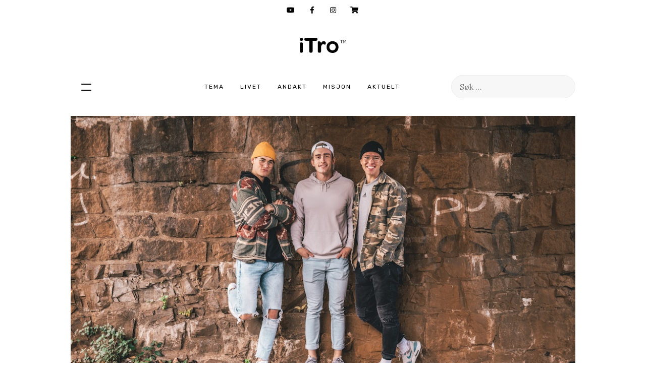

--- FILE ---
content_type: application/javascript
request_url: https://www.itro.no/wp-content/plugins/fluidbox/public/assets/js/jquery.fluidbox.min.js?ver=1
body_size: 1509
content:
// Fluidbox
// Description: Replicating the seamless lightbox transition effect seen on Medium.com, with some improvements
// Version: 1.3.2
// Author: Terry Mun
// Author URI: http://terrymun.com

// --------------------------------------------------------
//  Dependency: Paul Irish's jQuery debounced resize event
// --------------------------------------------------------
!function(a,b){var c=function(a,b,c){var d;return function(){function g(){c||a.apply(e,f),d=null}var e=this,f=arguments;d?clearTimeout(d):c&&a.apply(e,f),d=setTimeout(g,b||100)}};jQuery.fn[b]=function(a){return a?this.bind("resize",c(a)):this.trigger(b)}}(jQuery,"smartresize");

// -----------------------------
//  Fluidbox plugin starts here
// -----------------------------
!function(a){a.fn.fluidbox=function(b){var c=a.extend(!0,{viewportFill:.95,overlayColor:"rgba(255,255,255,.85)",debounceResize:!0,stackIndex:1e3,stackIndexDelta:10,closeTrigger:[{selector:".fluidbox-overlay",event:"click"},{selector:"document",event:"keyup",keyCode:27}]},b);c.stackIndex<c.stackIndexDelta&&(c.stackIndexDelta=c.stackIndex),$fbOverlay=a("<div />",{"class":"fluidbox-overlay",css:{"background-color":c.overlayColor,"z-index":c.stackIndex}});var f,d=this,e=a(window),g=function(){a(".fluidbox-opened").trigger("click")},h=function(a){var b=a.find("img"),c=a.find(".fluidbox-ghost"),d=a.find(".fluidbox-wrap"),f=e.scrollTop()-b.offset().top+.5*b.data("imgHeight")*(b.data("imgScale")-1)+.5*(e.height()-b.data("imgHeight")*b.data("imgScale")),g=.5*b.data("imgWidth")*(b.data("imgScale")-1)+.5*(e.width()-b.data("imgWidth")*b.data("imgScale"))-b.offset().left,h=b.data("imgScale");c.css({transform:"translate("+parseInt(10*g)/10+"px,"+parseInt(10*f)/10+"px) scale("+parseInt(1e3*h)/1e3+")",top:b.offset().top-d.offset().top,left:b.offset().left-d.offset().left})},i=function(){d.each(function(){j(a(this))})},j=function(a){function i(){h.imgWidth=b.width(),h.imgHeight=b.height(),h.imgRatio=b.width()/b.height(),d.css({width:b.width(),height:b.height(),top:b.offset().top-g.offset().top+parseInt(b.css("borderTopWidth"))+parseInt(b.css("paddingTop")),left:b.offset().left-g.offset().left+parseInt(b.css("borderLeftWidth"))+parseInt(b.css("paddingLeft"))}),h.imgScale=f>h.imgRatio?e.height()*c.viewportFill/b.height():e.width()*c.viewportFill/b.width()}if(f=e.width()/e.height(),a.hasClass("fluidbox")){var b=a.find("img"),d=a.find(".fluidbox-ghost"),g=a.find(".fluidbox-wrap"),h=b.data();i(),b.load(i)}},k=function(b){if(a(this).hasClass("fluidbox")){var d=a(this),e=a(this).find("img"),f=a(this).find(".fluidbox-ghost"),g=a(this).find(".fluidbox-wrap"),i={};0!==a(this).data("fluidbox-state")&&a(this).data("fluidbox-state")?(d.data("fluidbox-state",0).removeClass("fluidbox-opened").addClass("fluidbox-closed"),i.open&&window.clearTimeout(i.open),i.close=window.setTimeout(function(){a(".fluidbox-overlay").remove(),g.css({"z-index":c.stackIndex-c.stackIndexDelta})},10),a(".fluidbox-overlay").css({opacity:0}),f.css({transform:"translate(0,0) scale(1)",opacity:0,top:e.offset().top-g.offset().top+parseInt(e.css("borderTopWidth"))+parseInt(e.css("paddingTop")),left:e.offset().left-g.offset().left+parseInt(e.css("borderLeftWidth"))+parseInt(e.css("paddingLeft"))}),e.css({opacity:1})):a("<img />",{src:e.attr("src")}).load(function(){d.append($fbOverlay).data("fluidbox-state",1).removeClass("fluidbox-closed").addClass("fluidbox-opened"),i.close&&window.clearTimeout(i.close),i.open=window.setTimeout(function(){a(".fluidbox-overlay").css({opacity:1})},10),a(".fluidbox-wrap").css({zIndex:c.stackIndex-c.stackIndexDelta-1}),g.css({"z-index":c.stackIndex+c.stackIndexDelta}),f.css({"background-image":"url("+e.attr("src")+")",opacity:1}),e.css({opacity:0}),a("<img />",{src:d.attr("href")}).load(function(){f.css({"background-image":"url("+d.attr("href")+")"})}),h(d)}),b.preventDefault()}};c.closeTrigger&&a.each(c.closeTrigger,function(b){var d=c.closeTrigger[b];"window"!=d.selector?"document"==d.selector?d.keyCode?a(document).on(d.event,function(a){a.keyCode==d.keyCode&&g()}):a(document).on(d.event,g):a(document).on(d.event,c.closeTrigger[b].selector,g):e.on(d.event,g)}),d.each(function(){if(a(this).is("a")&&1===a(this).children().length&&a(this).children().is("img")){var d=a("<div />",{"class":"fluidbox-wrap",css:{"z-index":c.stackIndex-c.stackIndexDelta}}),e=a(this);e.addClass("fluidbox").wrapInner(d).find("img").css({opacity:1}).after('<div class="fluidbox-ghost" />').each(function(){var b=a(this);b.width()>0&&b.height()>0?(j(e),e.click(k)):b.load(function(){j(e),e.click(k)})})}});var l=function(){i();var b=a("a.fluidbox.fluidbox-opened");b.length>0&&h(b)};return c.debounceResize?a(window).smartresize(l):a(window).resize(l),d}}(jQuery);